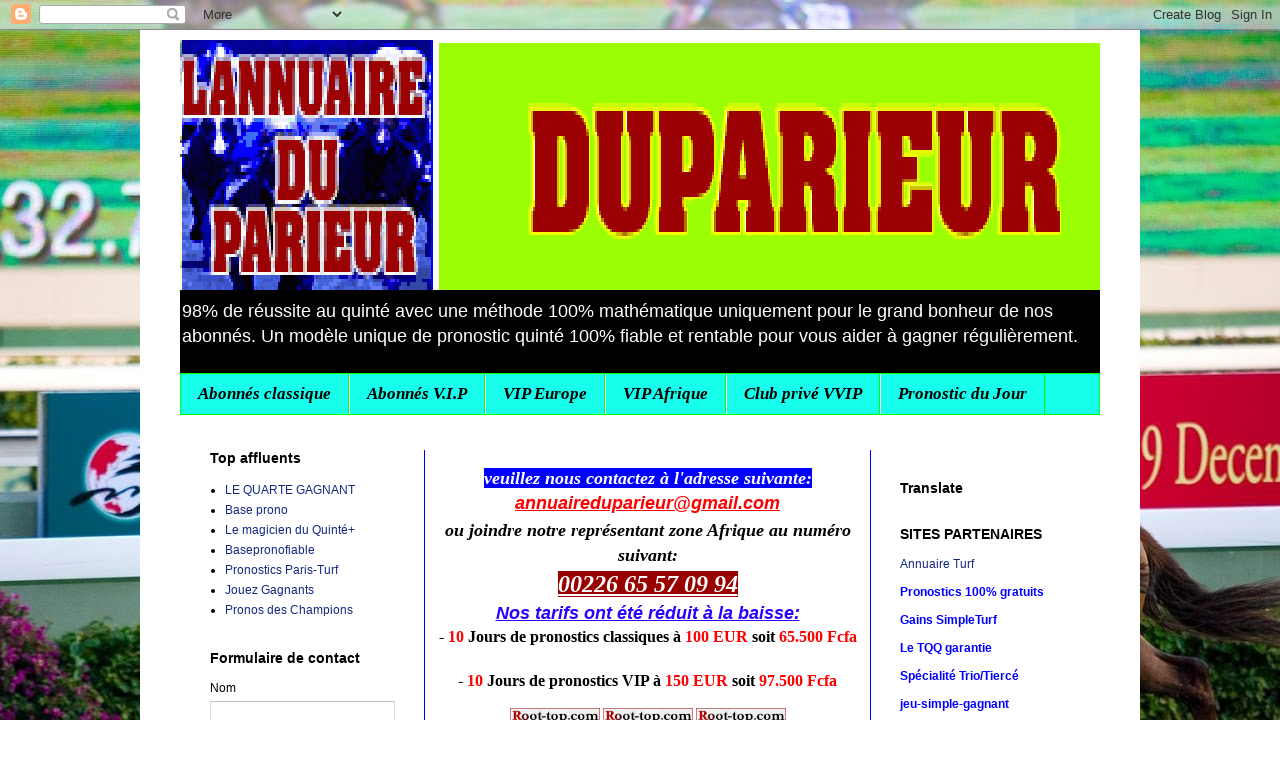

--- FILE ---
content_type: text/html; charset=UTF-8
request_url: https://www.lannuaireduparieur.com/2021/06/dete-r1c1-la-selection-des-chevaux.html
body_size: 15484
content:
<!DOCTYPE html>
<html class='v2' dir='ltr' lang='fr' xmlns='http://www.w3.org/1999/xhtml' xmlns:b='http://www.google.com/2005/gml/b' xmlns:data='http://www.google.com/2005/gml/data' xmlns:expr='http://www.google.com/2005/gml/expr'>
<head>
<link href='https://www.blogger.com/static/v1/widgets/335934321-css_bundle_v2.css' rel='stylesheet' type='text/css'/>
<script async='async' crossorigin='anonymous' src='https://pagead2.googlesyndication.com/pagead/js/adsbygoogle.js?client=ca-pub-2938248153367408'></script>
<script async='async' src='https://cdn.pushassist.com/account/assets/psa-lannuaireduparieur.js'></script>
<!-- Global site tag (gtag.js) - Google Analytics -->
<script async='async' src='https://www.googletagmanager.com/gtag/js?id=G-Q1YWF4QRXQ'></script>
<script>
  window.dataLayer = window.dataLayer || [];
  function gtag(){dataLayer.push(arguments);}
  gtag('js', new Date());

  gtag('config', 'G-Q1YWF4QRXQ');
</script>
<meta content='width=1100' name='viewport'/>
<meta content='text/html; charset=UTF-8' http-equiv='Content-Type'/>
<meta content='blogger' name='generator'/>
<link href='https://www.lannuaireduparieur.com/favicon.ico' rel='icon' type='image/x-icon'/>
<link href='https://www.lannuaireduparieur.com/2021/06/dete-r1c1-la-selection-des-chevaux.html' rel='canonical'/>
<link rel="alternate" type="application/atom+xml" title="100% de réussite au quinté - Atom" href="https://www.lannuaireduparieur.com/feeds/posts/default" />
<link rel="alternate" type="application/rss+xml" title="100% de réussite au quinté - RSS" href="https://www.lannuaireduparieur.com/feeds/posts/default?alt=rss" />
<link rel="service.post" type="application/atom+xml" title="100% de réussite au quinté - Atom" href="https://www.blogger.com/feeds/495757577660369832/posts/default" />

<link rel="alternate" type="application/atom+xml" title="100% de réussite au quinté - Atom" href="https://www.lannuaireduparieur.com/feeds/3394896661236069885/comments/default" />
<!--Can't find substitution for tag [blog.ieCssRetrofitLinks]-->
<link href='https://blogger.googleusercontent.com/img/b/R29vZ2xl/AVvXsEjT6yTHVlCNIgPwPxZULGZR2bY8ueQrL3w-7WslffhoRtTeDvp6nqbzI5FjDYMXjHP_OAWwb0EPVLw-TsCOPh7N2jDv9_6VJ18dbH84V-rozLwcN0198oLK0OdJX2JuozcxQ_Jkf5Jxdt3k/s320/fleche_348.gif' rel='image_src'/>
<meta content='https://www.lannuaireduparieur.com/2021/06/dete-r1c1-la-selection-des-chevaux.html' property='og:url'/>
<meta content='Pronostic PMU 100% mathématique du Lundi 21 Juin 2021' property='og:title'/>
<meta content='98% de réussite au quinté avec une méthode 100% mathématique uniquement pour le grand bonheur de nos abonnés.' property='og:description'/>
<meta content='https://blogger.googleusercontent.com/img/b/R29vZ2xl/AVvXsEjT6yTHVlCNIgPwPxZULGZR2bY8ueQrL3w-7WslffhoRtTeDvp6nqbzI5FjDYMXjHP_OAWwb0EPVLw-TsCOPh7N2jDv9_6VJ18dbH84V-rozLwcN0198oLK0OdJX2JuozcxQ_Jkf5Jxdt3k/w1200-h630-p-k-no-nu/fleche_348.gif' property='og:image'/>
<title>100% de réussite au quinté: Pronostic PMU 100% mathématique du Lundi 21 Juin 2021</title>
<style id='page-skin-1' type='text/css'><!--
/*
-----------------------------------------------
Blogger Template Style
Name:     Simple
Designer: Blogger
URL:      www.blogger.com
----------------------------------------------- */
/* Variable definitions
====================
<Variable name="keycolor" description="Main Color" type="color" default="#66bbdd"/>
<Group description="Page Text" selector="body">
<Variable name="body.font" description="Font" type="font"
default="normal normal 12px Arial, Tahoma, Helvetica, FreeSans, sans-serif"/>
<Variable name="body.text.color" description="Text Color" type="color" default="#222222"/>
</Group>
<Group description="Backgrounds" selector=".body-fauxcolumns-outer">
<Variable name="body.background.color" description="Outer Background" type="color" default="#66bbdd"/>
<Variable name="content.background.color" description="Main Background" type="color" default="#ffffff"/>
<Variable name="header.background.color" description="Header Background" type="color" default="transparent"/>
</Group>
<Group description="Links" selector=".main-outer">
<Variable name="link.color" description="Link Color" type="color" default="#2288bb"/>
<Variable name="link.visited.color" description="Visited Color" type="color" default="#888888"/>
<Variable name="link.hover.color" description="Hover Color" type="color" default="#33aaff"/>
</Group>
<Group description="Blog Title" selector=".header h1">
<Variable name="header.font" description="Font" type="font"
default="normal normal 60px Arial, Tahoma, Helvetica, FreeSans, sans-serif"/>
<Variable name="header.text.color" description="Title Color" type="color" default="#3399bb" />
</Group>
<Group description="Blog Description" selector=".header .description">
<Variable name="description.text.color" description="Description Color" type="color"
default="#777777" />
</Group>
<Group description="Tabs Text" selector=".tabs-inner .widget li a">
<Variable name="tabs.font" description="Font" type="font"
default="normal normal 14px Arial, Tahoma, Helvetica, FreeSans, sans-serif"/>
<Variable name="tabs.text.color" description="Text Color" type="color" default="#999999"/>
<Variable name="tabs.selected.text.color" description="Selected Color" type="color" default="#000000"/>
</Group>
<Group description="Tabs Background" selector=".tabs-outer .PageList">
<Variable name="tabs.background.color" description="Background Color" type="color" default="#f5f5f5"/>
<Variable name="tabs.selected.background.color" description="Selected Color" type="color" default="#eeeeee"/>
</Group>
<Group description="Post Title" selector="h3.post-title, .comments h4">
<Variable name="post.title.font" description="Font" type="font"
default="normal normal 22px Arial, Tahoma, Helvetica, FreeSans, sans-serif"/>
</Group>
<Group description="Date Header" selector=".date-header">
<Variable name="date.header.color" description="Text Color" type="color"
default="#000000"/>
<Variable name="date.header.background.color" description="Background Color" type="color"
default="transparent"/>
<Variable name="date.header.font" description="Text Font" type="font"
default="normal bold 11px Arial, Tahoma, Helvetica, FreeSans, sans-serif"/>
<Variable name="date.header.padding" description="Date Header Padding" type="string" default="inherit"/>
<Variable name="date.header.letterspacing" description="Date Header Letter Spacing" type="string" default="inherit"/>
<Variable name="date.header.margin" description="Date Header Margin" type="string" default="inherit"/>
</Group>
<Group description="Post Footer" selector=".post-footer">
<Variable name="post.footer.text.color" description="Text Color" type="color" default="#666666"/>
<Variable name="post.footer.background.color" description="Background Color" type="color"
default="#f9f9f9"/>
<Variable name="post.footer.border.color" description="Shadow Color" type="color" default="#eeeeee"/>
</Group>
<Group description="Gadgets" selector="h2">
<Variable name="widget.title.font" description="Title Font" type="font"
default="normal bold 11px Arial, Tahoma, Helvetica, FreeSans, sans-serif"/>
<Variable name="widget.title.text.color" description="Title Color" type="color" default="#000000"/>
<Variable name="widget.alternate.text.color" description="Alternate Color" type="color" default="#999999"/>
</Group>
<Group description="Images" selector=".main-inner">
<Variable name="image.background.color" description="Background Color" type="color" default="#ffffff"/>
<Variable name="image.border.color" description="Border Color" type="color" default="#eeeeee"/>
<Variable name="image.text.color" description="Caption Text Color" type="color" default="#000000"/>
</Group>
<Group description="Accents" selector=".content-inner">
<Variable name="body.rule.color" description="Separator Line Color" type="color" default="#eeeeee"/>
<Variable name="tabs.border.color" description="Tabs Border Color" type="color" default="#0000ff"/>
</Group>
<Variable name="body.background" description="Body Background" type="background"
color="#ffffff" default="$(color) none repeat scroll top left"/>
<Variable name="body.background.override" description="Body Background Override" type="string" default=""/>
<Variable name="body.background.gradient.cap" description="Body Gradient Cap" type="url"
default="url(https://resources.blogblog.com/blogblog/data/1kt/simple/gradients_light.png)"/>
<Variable name="body.background.gradient.tile" description="Body Gradient Tile" type="url"
default="url(https://resources.blogblog.com/blogblog/data/1kt/simple/body_gradient_tile_light.png)"/>
<Variable name="content.background.color.selector" description="Content Background Color Selector" type="string" default=".content-inner"/>
<Variable name="content.padding" description="Content Padding" type="length" default="10px" min="0" max="100px"/>
<Variable name="content.padding.horizontal" description="Content Horizontal Padding" type="length" default="10px" min="0" max="100px"/>
<Variable name="content.shadow.spread" description="Content Shadow Spread" type="length" default="40px" min="0" max="100px"/>
<Variable name="content.shadow.spread.webkit" description="Content Shadow Spread (WebKit)" type="length" default="5px" min="0" max="100px"/>
<Variable name="content.shadow.spread.ie" description="Content Shadow Spread (IE)" type="length" default="10px" min="0" max="100px"/>
<Variable name="main.border.width" description="Main Border Width" type="length" default="0" min="0" max="10px"/>
<Variable name="header.background.gradient" description="Header Gradient" type="url" default="none"/>
<Variable name="header.shadow.offset.left" description="Header Shadow Offset Left" type="length" default="-1px" min="-50px" max="50px"/>
<Variable name="header.shadow.offset.top" description="Header Shadow Offset Top" type="length" default="-1px" min="-50px" max="50px"/>
<Variable name="header.shadow.spread" description="Header Shadow Spread" type="length" default="1px" min="0" max="100px"/>
<Variable name="header.padding" description="Header Padding" type="length" default="30px" min="0" max="100px"/>
<Variable name="header.border.size" description="Header Border Size" type="length" default="1px" min="0" max="10px"/>
<Variable name="header.bottom.border.size" description="Header Bottom Border Size" type="length" default="1px" min="0" max="10px"/>
<Variable name="header.border.horizontalsize" description="Header Horizontal Border Size" type="length" default="0" min="0" max="10px"/>
<Variable name="description.text.size" description="Description Text Size" type="string" default="140%"/>
<Variable name="tabs.margin.top" description="Tabs Margin Top" type="length" default="0" min="0" max="100px"/>
<Variable name="tabs.margin.side" description="Tabs Side Margin" type="length" default="30px" min="0" max="100px"/>
<Variable name="tabs.background.gradient" description="Tabs Background Gradient" type="url"
default="url(https://resources.blogblog.com/blogblog/data/1kt/simple/gradients_light.png)"/>
<Variable name="tabs.border.width" description="Tabs Border Width" type="length" default="1px" min="0" max="10px"/>
<Variable name="tabs.bevel.border.width" description="Tabs Bevel Border Width" type="length" default="1px" min="0" max="10px"/>
<Variable name="post.margin.bottom" description="Post Bottom Margin" type="length" default="25px" min="0" max="100px"/>
<Variable name="image.border.small.size" description="Image Border Small Size" type="length" default="2px" min="0" max="10px"/>
<Variable name="image.border.large.size" description="Image Border Large Size" type="length" default="5px" min="0" max="10px"/>
<Variable name="page.width.selector" description="Page Width Selector" type="string" default=".region-inner"/>
<Variable name="page.width" description="Page Width" type="string" default="auto"/>
<Variable name="main.section.margin" description="Main Section Margin" type="length" default="15px" min="0" max="100px"/>
<Variable name="main.padding" description="Main Padding" type="length" default="15px" min="0" max="100px"/>
<Variable name="main.padding.top" description="Main Padding Top" type="length" default="30px" min="0" max="100px"/>
<Variable name="main.padding.bottom" description="Main Padding Bottom" type="length" default="30px" min="0" max="100px"/>
<Variable name="paging.background"
color="#ffffff"
description="Background of blog paging area" type="background"
default="transparent none no-repeat scroll top center"/>
<Variable name="footer.bevel" description="Bevel border length of footer" type="length" default="0" min="0" max="10px"/>
<Variable name="mobile.background.overlay" description="Mobile Background Overlay" type="string"
default="transparent none repeat scroll top left"/>
<Variable name="mobile.background.size" description="Mobile Background Size" type="string" default="auto"/>
<Variable name="mobile.button.color" description="Mobile Button Color" type="color" default="#ffffff" />
<Variable name="startSide" description="Side where text starts in blog language" type="automatic" default="left"/>
<Variable name="endSide" description="Side where text ends in blog language" type="automatic" default="right"/>
*/
/* Content
----------------------------------------------- */
body {
font: normal normal 12px 'Trebuchet MS', Trebuchet, Verdana, sans-serif;
color: #000000;
background: #ffffff url(//4.bp.blogspot.com/-v63NX4w8ewg/YDvTkXh924I/AAAAAAAAEXY/ifOzaSGxd1MzAj7ycKv8DUBgRhl1nWn0wCK4BGAYYCw/s100/364720.jpg) no-repeat fixed top center;
padding: 0 0 0 0;
}
html body .region-inner {
min-width: 0;
max-width: 100%;
width: auto;
}
h2 {
font-size: 22px;
}
a:link {
text-decoration:none;
color: #172a83;
}
a:visited {
text-decoration:none;
color: #000000;
}
a:hover {
text-decoration:underline;
color: #172bff;
}
.body-fauxcolumn-outer .fauxcolumn-inner {
background: transparent none repeat scroll top left;
_background-image: none;
}
.body-fauxcolumn-outer .cap-top {
position: absolute;
z-index: 1;
height: 400px;
width: 100%;
}
.body-fauxcolumn-outer .cap-top .cap-left {
width: 100%;
background: transparent none repeat-x scroll top left;
_background-image: none;
}
.content-outer {
-moz-box-shadow: 0 0 0 rgba(0, 0, 0, .15);
-webkit-box-shadow: 0 0 0 rgba(0, 0, 0, .15);
-goog-ms-box-shadow: 0 0 0 #333333;
box-shadow: 0 0 0 rgba(0, 0, 0, .15);
margin-bottom: 1px;
}
.content-inner {
padding: 10px 40px;
}
.content-inner {
background-color: #ffffff;
}
/* Header
----------------------------------------------- */
.header-outer {
background: #000000 none repeat-x scroll 0 -400px;
_background-image: none;
}
.Header h1 {
font: normal normal 40px 'Trebuchet MS',Trebuchet,Verdana,sans-serif;
color: #000000;
text-shadow: 0 0 0 rgba(0, 0, 0, .2);
}
.Header h1 a {
color: #000000;
}
.Header .description {
font-size: 18px;
color: #ffffff;
}
.header-inner .Header .titlewrapper {
padding: 22px 0;
}
.header-inner .Header .descriptionwrapper {
padding: 0 0;
}
/* Tabs
----------------------------------------------- */
.tabs-inner .section:first-child {
border-top: 0 solid #00ff00;
}
.tabs-inner .section:first-child ul {
margin-top: -1px;
border-top: 1px solid #00ff00;
border-left: 1px solid #00ff00;
border-right: 1px solid #00ff00;
}
.tabs-inner .widget ul {
background: #17ffec none repeat-x scroll 0 -800px;
_background-image: none;
border-bottom: 1px solid #00ff00;
margin-top: 0;
margin-left: -30px;
margin-right: -30px;
}
.tabs-inner .widget li a {
display: inline-block;
padding: .6em 1em;
font: italic bold 17px 'Times New Roman', Times, FreeSerif, serif;
color: #000000;
border-left: 1px solid #ffffff;
border-right: 1px solid #00ff00;
}
.tabs-inner .widget li:first-child a {
border-left: none;
}
.tabs-inner .widget li.selected a, .tabs-inner .widget li a:hover {
color: #0000ff;
background-color: #ff9900;
text-decoration: none;
}
/* Columns
----------------------------------------------- */
.main-outer {
border-top: 0 solid #0000ff;
}
.fauxcolumn-left-outer .fauxcolumn-inner {
border-right: 1px solid #0000ff;
}
.fauxcolumn-right-outer .fauxcolumn-inner {
border-left: 1px solid #0000ff;
}
/* Headings
----------------------------------------------- */
div.widget > h2,
div.widget h2.title {
margin: 0 0 1em 0;
font: normal bold 14px 'Trebuchet MS',Trebuchet,Verdana,sans-serif;
color: #000000;
}
/* Widgets
----------------------------------------------- */
.widget .zippy {
color: #8b8b8b;
text-shadow: 2px 2px 1px rgba(0, 0, 0, .1);
}
.widget .popular-posts ul {
list-style: none;
}
/* Posts
----------------------------------------------- */
h2.date-header {
font: normal bold 11px Arial, Tahoma, Helvetica, FreeSans, sans-serif;
}
.date-header span {
background-color: #b2b2b2;
color: #ffffff;
padding: 0.4em;
letter-spacing: 3px;
margin: inherit;
}
.main-inner {
padding-top: 35px;
padding-bottom: 65px;
}
.main-inner .column-center-inner {
padding: 0 0;
}
.main-inner .column-center-inner .section {
margin: 0 1em;
}
.post {
margin: 0 0 45px 0;
}
h3.post-title, .comments h4 {
font: normal normal 20px 'Trebuchet MS',Trebuchet,Verdana,sans-serif;
margin: .75em 0 0;
}
.post-body {
font-size: 110%;
line-height: 1.4;
position: relative;
}
.post-body img, .post-body .tr-caption-container, .Profile img, .Image img,
.BlogList .item-thumbnail img {
padding: 2px;
background: #ffffff;
border: 1px solid #e8e8e8;
-moz-box-shadow: 1px 1px 5px rgba(0, 0, 0, .1);
-webkit-box-shadow: 1px 1px 5px rgba(0, 0, 0, .1);
box-shadow: 1px 1px 5px rgba(0, 0, 0, .1);
}
.post-body img, .post-body .tr-caption-container {
padding: 5px;
}
.post-body .tr-caption-container {
color: #383838;
}
.post-body .tr-caption-container img {
padding: 0;
background: transparent;
border: none;
-moz-box-shadow: 0 0 0 rgba(0, 0, 0, .1);
-webkit-box-shadow: 0 0 0 rgba(0, 0, 0, .1);
box-shadow: 0 0 0 rgba(0, 0, 0, .1);
}
.post-header {
margin: 0 0 1.5em;
line-height: 1.6;
font-size: 90%;
}
.post-footer {
margin: 20px -2px 0;
padding: 5px 10px;
color: #000000;
background-color: #17ffec;
border-bottom: 1px solid #e8e8e8;
line-height: 1.6;
font-size: 90%;
}
#comments .comment-author {
padding-top: 1.5em;
border-top: 1px solid #0000ff;
background-position: 0 1.5em;
}
#comments .comment-author:first-child {
padding-top: 0;
border-top: none;
}
.avatar-image-container {
margin: .2em 0 0;
}
#comments .avatar-image-container img {
border: 1px solid #e8e8e8;
}
/* Comments
----------------------------------------------- */
.comments .comments-content .icon.blog-author {
background-repeat: no-repeat;
background-image: url([data-uri]);
}
.comments .comments-content .loadmore a {
border-top: 1px solid #8b8b8b;
border-bottom: 1px solid #8b8b8b;
}
.comments .comment-thread.inline-thread {
background-color: #17ffec;
}
.comments .continue {
border-top: 2px solid #8b8b8b;
}
/* Accents
---------------------------------------------- */
.section-columns td.columns-cell {
border-left: 1px solid #0000ff;
}
.blog-pager {
background: transparent url(https://resources.blogblog.com/blogblog/data/1kt/simple/paging_dot.png) repeat-x scroll top center;
}
.blog-pager-older-link, .home-link,
.blog-pager-newer-link {
background-color: #ffffff;
padding: 5px;
}
.footer-outer {
border-top: 1px dashed #bbbbbb;
}
/* Mobile
----------------------------------------------- */
body.mobile  {
background-size: auto;
}
.mobile .body-fauxcolumn-outer {
background: transparent none repeat scroll top left;
}
.mobile .body-fauxcolumn-outer .cap-top {
background-size: 100% auto;
}
.mobile .content-outer {
-webkit-box-shadow: 0 0 3px rgba(0, 0, 0, .15);
box-shadow: 0 0 3px rgba(0, 0, 0, .15);
}
.mobile .tabs-inner .widget ul {
margin-left: 0;
margin-right: 0;
}
.mobile .post {
margin: 0;
}
.mobile .main-inner .column-center-inner .section {
margin: 0;
}
.mobile .date-header span {
padding: 0.1em 10px;
margin: 0 -10px;
}
.mobile h3.post-title {
margin: 0;
}
.mobile .blog-pager {
background: transparent none no-repeat scroll top center;
}
.mobile .footer-outer {
border-top: none;
}
.mobile .main-inner, .mobile .footer-inner {
background-color: #ffffff;
}
.mobile-index-contents {
color: #000000;
}
.mobile-link-button {
background-color: #172a83;
}
.mobile-link-button a:link, .mobile-link-button a:visited {
color: #ffffff;
}
.mobile .tabs-inner .section:first-child {
border-top: none;
}
.mobile .tabs-inner .PageList .widget-content {
background-color: #ff9900;
color: #0000ff;
border-top: 1px solid #00ff00;
border-bottom: 1px solid #00ff00;
}
.mobile .tabs-inner .PageList .widget-content .pagelist-arrow {
border-left: 1px solid #00ff00;
}

--></style>
<style id='template-skin-1' type='text/css'><!--
body {
min-width: 1000px;
}
.content-outer, .content-fauxcolumn-outer, .region-inner {
min-width: 1000px;
max-width: 1000px;
_width: 1000px;
}
.main-inner .columns {
padding-left: 245px;
padding-right: 230px;
}
.main-inner .fauxcolumn-center-outer {
left: 245px;
right: 230px;
/* IE6 does not respect left and right together */
_width: expression(this.parentNode.offsetWidth -
parseInt("245px") -
parseInt("230px") + 'px');
}
.main-inner .fauxcolumn-left-outer {
width: 245px;
}
.main-inner .fauxcolumn-right-outer {
width: 230px;
}
.main-inner .column-left-outer {
width: 245px;
right: 100%;
margin-left: -245px;
}
.main-inner .column-right-outer {
width: 230px;
margin-right: -230px;
}
#layout {
min-width: 0;
}
#layout .content-outer {
min-width: 0;
width: 800px;
}
#layout .region-inner {
min-width: 0;
width: auto;
}
body#layout div.add_widget {
padding: 8px;
}
body#layout div.add_widget a {
margin-left: 32px;
}
--></style>
<style>
    body {background-image:url(\/\/4.bp.blogspot.com\/-v63NX4w8ewg\/YDvTkXh924I\/AAAAAAAAEXY\/ifOzaSGxd1MzAj7ycKv8DUBgRhl1nWn0wCK4BGAYYCw\/s100\/364720.jpg);}
    
@media (max-width: 200px) { body {background-image:url(\/\/4.bp.blogspot.com\/-v63NX4w8ewg\/YDvTkXh924I\/AAAAAAAAEXY\/ifOzaSGxd1MzAj7ycKv8DUBgRhl1nWn0wCK4BGAYYCw\/w200\/364720.jpg);}}
@media (max-width: 400px) and (min-width: 201px) { body {background-image:url(\/\/4.bp.blogspot.com\/-v63NX4w8ewg\/YDvTkXh924I\/AAAAAAAAEXY\/ifOzaSGxd1MzAj7ycKv8DUBgRhl1nWn0wCK4BGAYYCw\/w400\/364720.jpg);}}
@media (max-width: 800px) and (min-width: 401px) { body {background-image:url(\/\/4.bp.blogspot.com\/-v63NX4w8ewg\/YDvTkXh924I\/AAAAAAAAEXY\/ifOzaSGxd1MzAj7ycKv8DUBgRhl1nWn0wCK4BGAYYCw\/w800\/364720.jpg);}}
@media (max-width: 1200px) and (min-width: 801px) { body {background-image:url(\/\/4.bp.blogspot.com\/-v63NX4w8ewg\/YDvTkXh924I\/AAAAAAAAEXY\/ifOzaSGxd1MzAj7ycKv8DUBgRhl1nWn0wCK4BGAYYCw\/w1200\/364720.jpg);}}
/* Last tag covers anything over one higher than the previous max-size cap. */
@media (min-width: 1201px) { body {background-image:url(\/\/4.bp.blogspot.com\/-v63NX4w8ewg\/YDvTkXh924I\/AAAAAAAAEXY\/ifOzaSGxd1MzAj7ycKv8DUBgRhl1nWn0wCK4BGAYYCw\/w1600\/364720.jpg);}}
  </style>
<!-- Google tag (gtag.js) -->
<script async='true' src='https://www.googletagmanager.com/gtag/js?id=G-Q1YWF4QRXQ'></script>
<script>
        window.dataLayer = window.dataLayer || [];
        function gtag(){dataLayer.push(arguments);}
        gtag('js', new Date());
        gtag('config', 'G-Q1YWF4QRXQ');
      </script>
<link href='https://www.blogger.com/dyn-css/authorization.css?targetBlogID=495757577660369832&amp;zx=0334a037-f44a-4301-b5df-7a58fa7b952d' media='none' onload='if(media!=&#39;all&#39;)media=&#39;all&#39;' rel='stylesheet'/><noscript><link href='https://www.blogger.com/dyn-css/authorization.css?targetBlogID=495757577660369832&amp;zx=0334a037-f44a-4301-b5df-7a58fa7b952d' rel='stylesheet'/></noscript>
<meta name='google-adsense-platform-account' content='ca-host-pub-1556223355139109'/>
<meta name='google-adsense-platform-domain' content='blogspot.com'/>

<script async src="https://pagead2.googlesyndication.com/pagead/js/adsbygoogle.js?client=ca-pub-2938248153367408&host=ca-host-pub-1556223355139109" crossorigin="anonymous"></script>

<!-- data-ad-client=ca-pub-2938248153367408 -->

</head>
<body class='loading'>
<div class='navbar section' id='navbar' name='Navbar'><div class='widget Navbar' data-version='1' id='Navbar1'><script type="text/javascript">
    function setAttributeOnload(object, attribute, val) {
      if(window.addEventListener) {
        window.addEventListener('load',
          function(){ object[attribute] = val; }, false);
      } else {
        window.attachEvent('onload', function(){ object[attribute] = val; });
      }
    }
  </script>
<div id="navbar-iframe-container"></div>
<script type="text/javascript" src="https://apis.google.com/js/platform.js"></script>
<script type="text/javascript">
      gapi.load("gapi.iframes:gapi.iframes.style.bubble", function() {
        if (gapi.iframes && gapi.iframes.getContext) {
          gapi.iframes.getContext().openChild({
              url: 'https://www.blogger.com/navbar/495757577660369832?po\x3d3394896661236069885\x26origin\x3dhttps://www.lannuaireduparieur.com',
              where: document.getElementById("navbar-iframe-container"),
              id: "navbar-iframe"
          });
        }
      });
    </script><script type="text/javascript">
(function() {
var script = document.createElement('script');
script.type = 'text/javascript';
script.src = '//pagead2.googlesyndication.com/pagead/js/google_top_exp.js';
var head = document.getElementsByTagName('head')[0];
if (head) {
head.appendChild(script);
}})();
</script>
</div></div>
<div class='body-fauxcolumns'>
<div class='fauxcolumn-outer body-fauxcolumn-outer'>
<div class='cap-top'>
<div class='cap-left'></div>
<div class='cap-right'></div>
</div>
<div class='fauxborder-left'>
<div class='fauxborder-right'></div>
<div class='fauxcolumn-inner'>
</div>
</div>
<div class='cap-bottom'>
<div class='cap-left'></div>
<div class='cap-right'></div>
</div>
</div>
</div>
<div class='content'>
<div class='content-fauxcolumns'>
<div class='fauxcolumn-outer content-fauxcolumn-outer'>
<div class='cap-top'>
<div class='cap-left'></div>
<div class='cap-right'></div>
</div>
<div class='fauxborder-left'>
<div class='fauxborder-right'></div>
<div class='fauxcolumn-inner'>
</div>
</div>
<div class='cap-bottom'>
<div class='cap-left'></div>
<div class='cap-right'></div>
</div>
</div>
</div>
<div class='content-outer'>
<div class='content-cap-top cap-top'>
<div class='cap-left'></div>
<div class='cap-right'></div>
</div>
<div class='fauxborder-left content-fauxborder-left'>
<div class='fauxborder-right content-fauxborder-right'></div>
<div class='content-inner'>
<header>
<div class='header-outer'>
<div class='header-cap-top cap-top'>
<div class='cap-left'></div>
<div class='cap-right'></div>
</div>
<div class='fauxborder-left header-fauxborder-left'>
<div class='fauxborder-right header-fauxborder-right'></div>
<div class='region-inner header-inner'>
<div class='header section' id='header' name='En-tête'><div class='widget Header' data-version='1' id='Header1'>
<div id='header-inner'>
<a href='https://www.lannuaireduparieur.com/' style='display: block'>
<img alt='100% de réussite au quinté' height='250px; ' id='Header1_headerimg' src='https://blogger.googleusercontent.com/img/b/R29vZ2xl/AVvXsEjO-V7bA6u2QZpTQQVzsUDGzGUxXlOYUg5EB10CpVtziJY5dviT7cIHrIUld_Z6J1-0aT6rGPDYlJoePY9JfaLNDg0D2NWzY3XORacQdUHZAdhxCuxZK1uG8GTZ89jxRyN520amg3azfiMR/s980/image+%252811%2529.gif' style='display: block' width='980px; '/>
</a>
<div class='descriptionwrapper'>
<p class='description'><span>98% de réussite au quinté avec une méthode 100% mathématique uniquement pour le grand bonheur de nos abonnés. Un modèle unique de pronostic quinté 100% fiable et rentable pour vous aider à gagner régulièrement. </span></p>
</div>
</div>
</div></div>
</div>
</div>
<div class='header-cap-bottom cap-bottom'>
<div class='cap-left'></div>
<div class='cap-right'></div>
</div>
</div>
</header>
<div class='tabs-outer'>
<div class='tabs-cap-top cap-top'>
<div class='cap-left'></div>
<div class='cap-right'></div>
</div>
<div class='fauxborder-left tabs-fauxborder-left'>
<div class='fauxborder-right tabs-fauxborder-right'></div>
<div class='region-inner tabs-inner'>
<div class='tabs section' id='crosscol' name='Toutes les colonnes'><div class='widget PageList' data-version='1' id='PageList1'>
<h2>Pages</h2>
<div class='widget-content'>
<ul>
<li>
<a href='https://lannuaireduparieur.blogspot.com/p/pronostic-du-jour.html'>Abonnés classique</a>
</li>
<li>
<a href='https://lannuaireduparieur.blogspot.com/p/acces-abonnes-vip.html'>Abonnés V.I.P</a>
</li>
<li>
<a href='https://www.lannuaireduparieur.com/p/vip-europe.html'>VIP Europe</a>
</li>
<li>
<a href='https://www.lannuaireduparieur.com/p/vip-afrique.html'>VIP Afrique</a>
</li>
<li>
<a href='https://www.lannuaireduparieur.com/p/club-prive-vvip.html'>Club privé VVIP</a>
</li>
<li>
<a href='https://www.lannuaireduparieur.com/p/pronostic-du-jour_14.html'>Pronostic du Jour</a>
</li>
</ul>
<div class='clear'></div>
</div>
</div></div>
<div class='tabs no-items section' id='crosscol-overflow' name='Cross-Column 2'></div>
</div>
</div>
<div class='tabs-cap-bottom cap-bottom'>
<div class='cap-left'></div>
<div class='cap-right'></div>
</div>
</div>
<div class='main-outer'>
<div class='main-cap-top cap-top'>
<div class='cap-left'></div>
<div class='cap-right'></div>
</div>
<div class='fauxborder-left main-fauxborder-left'>
<div class='fauxborder-right main-fauxborder-right'></div>
<div class='region-inner main-inner'>
<div class='columns fauxcolumns'>
<div class='fauxcolumn-outer fauxcolumn-center-outer'>
<div class='cap-top'>
<div class='cap-left'></div>
<div class='cap-right'></div>
</div>
<div class='fauxborder-left'>
<div class='fauxborder-right'></div>
<div class='fauxcolumn-inner'>
</div>
</div>
<div class='cap-bottom'>
<div class='cap-left'></div>
<div class='cap-right'></div>
</div>
</div>
<div class='fauxcolumn-outer fauxcolumn-left-outer'>
<div class='cap-top'>
<div class='cap-left'></div>
<div class='cap-right'></div>
</div>
<div class='fauxborder-left'>
<div class='fauxborder-right'></div>
<div class='fauxcolumn-inner'>
</div>
</div>
<div class='cap-bottom'>
<div class='cap-left'></div>
<div class='cap-right'></div>
</div>
</div>
<div class='fauxcolumn-outer fauxcolumn-right-outer'>
<div class='cap-top'>
<div class='cap-left'></div>
<div class='cap-right'></div>
</div>
<div class='fauxborder-left'>
<div class='fauxborder-right'></div>
<div class='fauxcolumn-inner'>
</div>
</div>
<div class='cap-bottom'>
<div class='cap-left'></div>
<div class='cap-right'></div>
</div>
</div>
<!-- corrects IE6 width calculation -->
<div class='columns-inner'>
<div class='column-center-outer'>
<div class='column-center-inner'>
<div class='main section' id='main' name='Principal'><div class='widget HTML' data-version='1' id='HTML9'>
<div class='widget-content'>
<script async="async" crossorigin="anonymous" src="https://pagead2.googlesyndication.com/pagead/js/adsbygoogle.js?client=ca-pub-2938248153367408"></script>

<div style="text-align: left;"><br /></div>
<div style="margin-bottom: 2px; padding: 0px; text-align: center;">
<b style="margin: 0px; padding: 0px;"><span style="color: white; font-family: times; font-size: large;"><i style="background-color: blue;">veuillez nous contactez à l'adresse suivante:</i></span></b><br />
<div>
<span style="margin: 0px; padding: 0px;"><b style="margin: 0px; padding: 0px;"><span face="&quot;verdana&quot; , sans-serif" style="color: red; font-size: large;"><i><u style="background-color: white;">annuaireduparieur@gmail.com</u></i></span></b></span></div>
</div>
<div style="text-align: center;">
<b style="background-color: white;"><span style="font-family: &quot;times&quot; , &quot;times new roman&quot; , serif; font-size: large;"><i>ou joindre notre représentant zone Afrique au numéro suivant:</i></span></b></div><div style="text-align: center;">
<b><span style="color: white; font-family: &quot;times&quot; , &quot;times new roman&quot; , serif; font-size: x-large;"><i><u style="background-color: #990000;">00226 65 57 09 94</u></i></span></b></div><div style="text-align: center;"><div><span style="color: #2b00fe; font-size: large;"><b><i><u>Nos tarifs ont été réduit à la baisse:</u></i></b></span></div><div><b><span style="font-family: times; font-size: medium;">- <span style="color: red;">10 </span>Jours de pronostics classiques à&nbsp;<span style="color: red;">100 EUR</span>&nbsp;soit&nbsp;<span style="color: red;">65.500 Fcfa</span></span></b></div><div><b><span style="font-family: times; font-size: medium;"><div class="separator" style="clear: both; text-align: center;"><br /></div></span></b></div><div><b><span style="font-family: times; font-size: medium;">- <span style="color: red;">10</span>&nbsp;Jours de pronostics VIP à&nbsp;<span style="color: red;">150 EUR</span>&nbsp;soit <span style="color: red;">97.500 Fcfa</span></span></b></div><div><br /></div><div><a href="http://www.root-top.com/topsite/baseprono/in.php?ID=327"><img alt="pronostic 100 matha matique" border="0" src="https://lh3.googleusercontent.com/blogger_img_proxy/AEn0k_s_RwZ1NuYk9xMscWqZcEBBxF42peukg5jWWz2kLDb10tJMti2rTkIBSgFbFnXSNaYsMRdieWngqPNZ711ZMH20n65OklqLxlXoYT0eQFljkhbF7n4FDuw=s0-d" title="pronostic 100 matha matique"></a>  <a href="http://www.root-top.com/topsite/baseturftocard/in.php?ID=2"><img alt="jouer les pronostics" border="0" src="https://lh3.googleusercontent.com/blogger_img_proxy/AEn0k_veQzeLQEztzsG3E6Myny8LGsl25KXZP4L2mBSWkH4rbYjyaPKxVUs9AWyIWZYjG0GblTodc3JmbA3NhJl9ngfR7gXT_TdgcjpctiZ9shaVPCvIyjNRj-dP0bL8=s0-d" title="jouer les pronostics"></a> <a href="http://www.root-top.com/topsite/pmuturf/in.php?ID=451"><img alt="pronostic 100 matha matique" border="0" src="https://lh3.googleusercontent.com/blogger_img_proxy/AEn0k_u8UJD3QMhT-K2zaoGAeA_lbatKUhHQMaGlY8Swex4898dzumzc9zlHOsJQdvP1Y2Qz8FBjYTcEkQbRbgqtfw9sMrrnNL0FkT4mGCYYiZUnG3VKeYoC=s0-d" title="pronostic 100 matha matique"></a></div></div>
</div>
<div class='clear'></div>
</div><div class='widget Blog' data-version='1' id='Blog1'>
<div class='blog-posts hfeed'>

          <div class="date-outer">
        

          <div class="date-posts">
        
<div class='post-outer'>
<div class='post hentry uncustomized-post-template' itemprop='blogPost' itemscope='itemscope' itemtype='http://schema.org/BlogPosting'>
<meta content='https://blogger.googleusercontent.com/img/b/R29vZ2xl/AVvXsEjT6yTHVlCNIgPwPxZULGZR2bY8ueQrL3w-7WslffhoRtTeDvp6nqbzI5FjDYMXjHP_OAWwb0EPVLw-TsCOPh7N2jDv9_6VJ18dbH84V-rozLwcN0198oLK0OdJX2JuozcxQ_Jkf5Jxdt3k/s320/fleche_348.gif' itemprop='image_url'/>
<meta content='495757577660369832' itemprop='blogId'/>
<meta content='3394896661236069885' itemprop='postId'/>
<a name='3394896661236069885'></a>
<h3 class='post-title entry-title' itemprop='name'>
Pronostic PMU 100% mathématique du Lundi 21 Juin 2021
</h3>
<div class='post-header'>
<div class='post-header-line-1'></div>
</div>
<div class='post-body entry-content' id='post-body-3394896661236069885' itemprop='description articleBody'>
<p>&nbsp; &nbsp; &nbsp; &nbsp; &nbsp; &nbsp; &nbsp; &nbsp; &nbsp; &nbsp; &nbsp; &nbsp;&nbsp;<span style="background-color: blue; color: white; font-family: &quot;courier new&quot;, courier, monospace; font-size: xx-large; text-align: center;">&nbsp;HANDICAP D'ETE - R1C1</span></p><div style="text-align: center;"><span style="font-family: &quot;courier new&quot; , &quot;courier&quot; , monospace; font-size: large;"><span style="background-color: white;"><b><i><u>La sélection des chevaux à suivre:</u></i></b></span></span><br /><span style="color: red; font-family: &quot;courier new&quot; , &quot;courier&quot; , monospace; font-size: large;"><span style="background-color: white;"><b><u><i>Favoris</i></u></b></span></span><span style="font-family: &quot;courier new&quot; , &quot;courier&quot; , monospace; font-size: large;"><span style="background-color: white;">&nbsp;</span></span></div><div style="text-align: center;"><span style="font-size: large;"><b>-</b></span></div><div style="text-align: center;"><span style="font-size: large;"><span style="background-color: white; color: red; font-family: &quot;courier new&quot; , &quot;courier&quot; , monospace; font-weight: 700;"><i><u>En forme</u></i></span></span><span style="font-family: courier new, courier, monospace; font-size: large;"><span style="background-color: white;">&nbsp;</span></span></div><div style="text-align: center;"><span style="font-family: courier new, courier, monospace; font-size: large;"><span style="background-color: white;"><b>11</b></span></span></div><div style="text-align: center;">*Le cheval en forme est désigné par un algorithme*<br /><span style="font-size: large;"><span style="background-color: white; font-family: &quot;courier new&quot; , &quot;courier&quot; , monospace;"><i><u><b>Note de la presse hippique:</b></u></i></span></span><br /><span style="font-size: large;"><span style="background-color: white; color: red; font-family: &quot;courier new&quot; , &quot;courier&quot; , monospace; font-weight: 700;"><i><u>Très joués</u></i></span></span><span style="font-size: large;"><span style="background-color: white; font-family: &quot;courier new&quot; , &quot;courier&quot; , monospace;">&nbsp;</span></span></div><div style="text-align: center;"><span style="background-color: white; font-family: &quot;courier new&quot;, courier, monospace; font-size: x-large;"><b>12 - 6 - 7&nbsp;</b></span></div><div style="text-align: center;"><span style="font-size: large;"><span style="background-color: white; color: red; font-family: &quot;courier new&quot; , &quot;courier&quot; , monospace; font-weight: 700;"><i><u>Petits outsiders</u></i></span></span></div><div style="text-align: center;"><span style="font-family: &quot;courier new&quot; , &quot;courier&quot; , monospace;"><span style="background-color: white;"><span style="font-size: x-large;"><b>13 - 3 - 8 - 2 - 5 - 1</b></span></span></span></div><div style="text-align: center;"><span style="font-size: large;"><span style="background-color: white; color: red; font-family: &quot;courier new&quot; , &quot;courier&quot; , monospace; font-weight: 700;"><i><u>Gros outsiders</u></i></span></span><span style="font-family: &quot;courier new&quot; , &quot;courier&quot; , monospace; font-size: large;"><span style="background-color: white;">&nbsp;</span></span></div><div style="text-align: center;"><span style="font-family: &quot;courier new&quot; , &quot;courier&quot; , monospace; font-size: large;"><span style="background-color: white;"><b>&nbsp;9 - 10 - 14 - 4 - 16 - 15</b></span></span></div><div style="text-align: center;"><span style="font-size: large;"><span style="background-color: white; color: red; font-family: &quot;courier new&quot; , &quot;courier&quot; , monospace; font-weight: 700;"><i><u>Délaissés</u></i></span></span><span style="font-family: &quot;courier new&quot; , &quot;courier&quot; , monospace; font-size: large;"><span style="background-color: white;">&nbsp;</span></span></div><div style="text-align: center;"><span style="font-family: courier new, courier, monospace; font-size: x-large;">&nbsp;<b>-</b>&nbsp;&nbsp;</span></div><div style="text-align: center;"><span style="font-size: large;"><span style="background-color: white; font-family: &quot;courier new&quot; , &quot;courier&quot; , monospace; font-weight: 700;"><u><i>La synthèse</i></u></span></span><span style="font-size: large;"><span style="background-color: white; font-family: &quot;courier new&quot; , &quot;courier&quot; , monospace;"><i>&nbsp;</i></span></span></div><div style="text-align: center;"><span style="font-size: large;"><span style="background-color: white; font-family: &quot;courier new&quot; , &quot;courier&quot; , monospace;"><i><b>&nbsp;6-7-12-13-5-10-8-11(14)</b></i></span></span><br /><div class="separator" style="clear: both;"><a href="https://blogger.googleusercontent.com/img/b/R29vZ2xl/AVvXsEjT6yTHVlCNIgPwPxZULGZR2bY8ueQrL3w-7WslffhoRtTeDvp6nqbzI5FjDYMXjHP_OAWwb0EPVLw-TsCOPh7N2jDv9_6VJ18dbH84V-rozLwcN0198oLK0OdJX2JuozcxQ_Jkf5Jxdt3k/s1600/fleche_348.gif" style="margin-left: 1em; margin-right: 1em;"><img border="0" data-original-height="63" data-original-width="565" height="35" src="https://blogger.googleusercontent.com/img/b/R29vZ2xl/AVvXsEjT6yTHVlCNIgPwPxZULGZR2bY8ueQrL3w-7WslffhoRtTeDvp6nqbzI5FjDYMXjHP_OAWwb0EPVLw-TsCOPh7N2jDv9_6VJ18dbH84V-rozLwcN0198oLK0OdJX2JuozcxQ_Jkf5Jxdt3k/s320/fleche_348.gif" width="320" /></a></div></div><div style="text-align: center;"><div><span style="color: white; font-family: &quot;courier new&quot; , &quot;courier&quot; , monospace; font-size: large;"><span style="background-color: red;"><b>Zone ci-dessous reservé aux abonnés:Abonnez-vous pour avoir accès.</b></span></span><br /><span style="font-family: &quot;courier new&quot; , &quot;courier&quot; , monospace; font-size: large;"><u><i><b>Pronostics des Abonnés Classique</b></i></u></span></div><div><span style="color: blue;"><span style="font-family: &quot;courier new&quot; , &quot;courier&quot; , monospace; font-size: large;"><span style="color: blue; font-weight: bold;">&nbsp;06</span></span><span style="font-family: &quot;courier new&quot; , &quot;courier&quot; , monospace; font-size: large;">-13</span><span style="font-family: &quot;courier new&quot; , &quot;courier&quot; , monospace; font-size: large;">-08-01-09-07-11</span></span></div><div><br /></div><u><i><b><span style="font-size: large;">Pronostic des Abonnés V.I.P&nbsp;</span></b></i></u><br /><div><span style="font-family: &quot;courier new&quot; , &quot;courier&quot; , monospace; font-size: large;"><span style="color: red;">06-13-08-01-09</span></span><br /><span style="font-family: &quot;courier new&quot; , &quot;courier&quot; , monospace; font-size: large;"><span style="color: red;"><span style="color: red;"><b><span style="color: blue;"><br /></span></b></span></span></span><span style="font-family: &quot;courier new&quot; , &quot;courier&quot; , monospace; font-size: large;"><span style="color: red;"><b><span style="color: blue;">Arrivée=</span>&nbsp;13-6-9-1-8</b></span></span></div></div>
<div style='clear: both;'></div>
</div>
<div class='post-footer'>
<div class='post-footer-line post-footer-line-1'>
<span class='post-author vcard'>
Annuaire du parieur
<span class='fn' itemprop='author' itemscope='itemscope' itemtype='http://schema.org/Person'>
<span itemprop='name'>annuaire du parieur</span>
</span>
</span>
<span class='post-timestamp'>
</span>
<span class='post-comment-link'>
</span>
<span class='post-icons'>
<span class='item-action'>
<a href='https://www.blogger.com/email-post/495757577660369832/3394896661236069885' title='Envoyer l&#39;article par e-mail'>
<img alt='' class='icon-action' height='13' src='https://resources.blogblog.com/img/icon18_email.gif' width='18'/>
</a>
</span>
</span>
<div class='post-share-buttons goog-inline-block'>
<a class='goog-inline-block share-button sb-email' href='https://www.blogger.com/share-post.g?blogID=495757577660369832&postID=3394896661236069885&target=email' target='_blank' title='Envoyer par e-mail'><span class='share-button-link-text'>Envoyer par e-mail</span></a><a class='goog-inline-block share-button sb-blog' href='https://www.blogger.com/share-post.g?blogID=495757577660369832&postID=3394896661236069885&target=blog' onclick='window.open(this.href, "_blank", "height=270,width=475"); return false;' target='_blank' title='BlogThis!'><span class='share-button-link-text'>BlogThis!</span></a><a class='goog-inline-block share-button sb-twitter' href='https://www.blogger.com/share-post.g?blogID=495757577660369832&postID=3394896661236069885&target=twitter' target='_blank' title='Partager sur X'><span class='share-button-link-text'>Partager sur X</span></a><a class='goog-inline-block share-button sb-facebook' href='https://www.blogger.com/share-post.g?blogID=495757577660369832&postID=3394896661236069885&target=facebook' onclick='window.open(this.href, "_blank", "height=430,width=640"); return false;' target='_blank' title='Partager sur Facebook'><span class='share-button-link-text'>Partager sur Facebook</span></a><a class='goog-inline-block share-button sb-pinterest' href='https://www.blogger.com/share-post.g?blogID=495757577660369832&postID=3394896661236069885&target=pinterest' target='_blank' title='Partager sur Pinterest'><span class='share-button-link-text'>Partager sur Pinterest</span></a>
</div>
</div>
<div class='post-footer-line post-footer-line-2'>
<span class='post-labels'>
</span>
</div>
<div class='post-footer-line post-footer-line-3'>
<span class='post-location'>
</span>
</div>
</div>
</div>
<div class='comments' id='comments'>
<a name='comments'></a>
</div>
</div>

        </div></div>
      
</div>
<div class='blog-pager' id='blog-pager'>
<span id='blog-pager-newer-link'>
<a class='blog-pager-newer-link' href='https://www.lannuaireduparieur.com/2021/06/prix-synergie-r1c1-la-selection-des.html' id='Blog1_blog-pager-newer-link' title='Article plus récent'>Article plus récent</a>
</span>
<span id='blog-pager-older-link'>
<a class='blog-pager-older-link' href='https://www.lannuaireduparieur.com/2021/06/de-beaumesnil-r1c1-la-selection-des.html' id='Blog1_blog-pager-older-link' title='Article plus ancien'>Article plus ancien</a>
</span>
<a class='home-link' href='https://www.lannuaireduparieur.com/'>Accueil</a>
</div>
<div class='clear'></div>
<div class='post-feeds'>
</div>
</div></div>
</div>
</div>
<div class='column-left-outer'>
<div class='column-left-inner'>
<aside>
<div class='sidebar section' id='sidebar-left-1'><div class='widget LinkList' data-version='1' id='LinkList1'>
<h2>Top affluents</h2>
<div class='widget-content'>
<ul>
<li><a href='https://lequarteplus.blogspot.com/'>LE QUARTE GAGNANT</a></li>
<li><a href='https://basespronos.blogspot.com/'>Base prono</a></li>
<li><a href='https://lemagicienduquinte.blogspot.com/'>Le magicien du Quinté+</a></li>
<li><a href='https://basepronofiable.blogspot.com/'>Basepronofiable</a></li>
<li><a href='https://pronos-paristurf.blogspot.com/'>Pronostics Paris-Turf</a></li>
<li><a href='https://jouez-gagnants.blogspot.com/'>Jouez Gagnants</a></li>
<li><a href='https://pronochampion.blogspot.com/'>Pronos des Champions</a></li>
</ul>
<div class='clear'></div>
</div>
</div><div class='widget ContactForm' data-version='1' id='ContactForm1'>
<h2 class='title'>Formulaire de contact</h2>
<div class='contact-form-widget'>
<div class='form'>
<form name='contact-form'>
<p></p>
Nom
<br/>
<input class='contact-form-name' id='ContactForm1_contact-form-name' name='name' size='30' type='text' value=''/>
<p></p>
E-mail
<span style='font-weight: bolder;'>*</span>
<br/>
<input class='contact-form-email' id='ContactForm1_contact-form-email' name='email' size='30' type='text' value=''/>
<p></p>
Message
<span style='font-weight: bolder;'>*</span>
<br/>
<textarea class='contact-form-email-message' cols='25' id='ContactForm1_contact-form-email-message' name='email-message' rows='5'></textarea>
<p></p>
<input class='contact-form-button contact-form-button-submit' id='ContactForm1_contact-form-submit' type='button' value='Envoyer'/>
<p></p>
<div style='text-align: center; max-width: 222px; width: 100%'>
<p class='contact-form-error-message' id='ContactForm1_contact-form-error-message'></p>
<p class='contact-form-success-message' id='ContactForm1_contact-form-success-message'></p>
</div>
</form>
</div>
</div>
<div class='clear'></div>
</div><div class='widget HTML' data-version='1' id='HTML2'>
<h2 class='title'>Top sites à visiter</h2>
<div class='widget-content'>
<a href="http://www.root-top.com/topsite/annuaireduparieur/in.php?ID=1"><img src="https://lh3.googleusercontent.com/blogger_img_proxy/AEn0k_virNG_2gZshKd3JPZo6oMVlfoktSaSLNT5dn5clLmiaZHjJ_OWVPlMkYpiFQlwwvjBXsfAQ6fgfPVdsoOyo6KtTvv4QObn2kFHFX4lcE-XzHurFySRtbw3uxijthiRlg=s0-d" border="0" alt="039 annuaire parieur" title="039 annuaire parieur"></a>

<a href="http://www.root-top.com/topsite/parispmu/in.php?ID=7"><img src="https://img.root-top.com/topsite/parispmu/banner.gif" border="0" /></a>

<a href="http://www.root-top.com/topsite/topdesgagnants/in.php?ID=11"><img src="https://img.root-top.com/topsite/topdesgagnants/banner.gif" border="0" /></a>

<a href="http://www.root-top.com/topsite/pronospourdebutants/in.php?ID=21"><img src="https://lh3.googleusercontent.com/blogger_img_proxy/AEn0k_tJovgfHwn3anPzq14Sepzyeb9fR0ZImS0t_9nvxiPCW6lCW-juoDNY7IDoDWH1sEydvaayU3dA9lR4fuhd3Ht2NOfz_bz2TuuKQbRBXIPj2wJ2_ZqOVp3o47yhEKjrAXVp=s0-d" border="0" alt="pronostics 100 matha matique" title="pronostics 100 matha matique"></a>



<a href="http://www.root-top.com/topsite/turfoscope/in.php?ID=324"><img src="https://lh3.googleusercontent.com/blogger_img_proxy/AEn0k_sexPzg6zQ2FUHGzogBUwxrdLAJN19ag97nvZ1pksVl0Ch4QVB8JewVPdwAmBDwxajs_DpdD3Ph-vXXzaMlCj--wuAsP-0MJyQdsBNyeioJR0J3OvS2BaWm=s0-d" border="0" alt="039 annuaire parieur" title="039 annuaire parieur"></a>




<a href="http://www.root-top.com/topsite/jmpep80top/in.php?ID=822"><img src="https://lh3.googleusercontent.com/blogger_img_proxy/AEn0k_ukR45Hvasq_geK0ESNNyr1ZS6-GTGAn07_4PjCgDrlGGk9kf_-ucTxSVvVTmnFZ3dsO_bFgZMz3SEK85OmLqhPLTLO0TcS2xWUog4Ylpp7fsIds6P1p5Yc=s0-d" border="0" alt="039 annuaire parieur" title="039 annuaire parieur"></a>

<a href="http://www.root-top.com/topsite/topturfjs/in.php?ID=1922"><img src="https://lh3.googleusercontent.com/blogger_img_proxy/AEn0k_sOLJKK8W5QW9dLcOdbWrBXWKhk6nPdSDcsAQTaYEB6BSkAlugdBGkjk6tXwWISS8QaqZUATcpL8HBqCuZtHMJozED9A1GfPpVAucmHNa0Q9WGWE90Ntbg=s0-d" border="0" alt="pronostic 100 matha matique" title="pronostic 100 matha matique"></a>

<a href="http://www.root-top.com/topsite/tofturf/in.php?ID=1002"><img src="https://lh3.googleusercontent.com/blogger_img_proxy/AEn0k_usHFjzBoxmYV-9U2mkGAYiXcvlRh3bp4IXc2-4uzUO0jWqplINshbneDU7PZfT7CbjvuQe0rBpQ78_wX56uckcV2HBi9PieqR7xGkcQptZmCnV81jY=s0-d" border="0" alt="pronostic 100 matha matique" title="pronostic 100 matha matique"></a>

<a href="http://www.rapidoweb.free.fr/topliens/liens.php3?sp=1978" target="_top">
<img src="https://lh3.googleusercontent.com/blogger_img_proxy/AEn0k_vsBewVDvXnABGdTPwnaK3369k9hNd062ZAgeEUOU00FJJy_Sdqb9mT8A5kg_f7wKkdOmqh9hEDqoPLX0jComTKtgXOb2cz3nIFQGPEm8pag6rV0w=s0-d" width="115" height="30" alt="Classement de sites et échange de liens gratuit !"></a>
</div>
<div class='clear'></div>
</div><div class='widget HTML' data-version='1' id='HTML3'>
<div class='widget-content'>
<script type="text/javascript" language="javascript" src="//www.pronostic-facile.fr/widget/lannuaireduparieur/script/quinte_infos"></script>
</div>
<div class='clear'></div>
</div><div class='widget HTML' data-version='1' id='HTML6'>
<div class='widget-content'>
<a href="https://www.supportduweb.com/compteur-global-gratuit-sans-inscription-live-pages-vues-visites.html"><img src="https://services.supportduweb.com/cpt_global/138520-2.png" alt="Compteur Global gratuit sans inscription" /></a>
</div>
<div class='clear'></div>
</div><div class='widget BlogArchive' data-version='1' id='BlogArchive1'>
<h2>Archives du blog</h2>
<div class='widget-content'>
<div id='ArchiveList'>
<div id='BlogArchive1_ArchiveList'>
<select id='BlogArchive1_ArchiveMenu'>
<option value=''>Archives du blog</option>
<option value='https://www.lannuaireduparieur.com/2020/01/'>janvier (29)</option>
<option value='https://www.lannuaireduparieur.com/2020/02/'>février (28)</option>
<option value='https://www.lannuaireduparieur.com/2020/03/'>mars (24)</option>
<option value='https://www.lannuaireduparieur.com/2020/04/'>avril (10)</option>
<option value='https://www.lannuaireduparieur.com/2020/05/'>mai (19)</option>
<option value='https://www.lannuaireduparieur.com/2020/06/'>juin (28)</option>
<option value='https://www.lannuaireduparieur.com/2020/07/'>juillet (31)</option>
<option value='https://www.lannuaireduparieur.com/2020/08/'>août (23)</option>
<option value='https://www.lannuaireduparieur.com/2020/09/'>septembre (26)</option>
<option value='https://www.lannuaireduparieur.com/2020/10/'>octobre (21)</option>
<option value='https://www.lannuaireduparieur.com/2020/11/'>novembre (17)</option>
<option value='https://www.lannuaireduparieur.com/2020/12/'>décembre (21)</option>
<option value='https://www.lannuaireduparieur.com/2021/01/'>janvier (25)</option>
<option value='https://www.lannuaireduparieur.com/2021/02/'>février (25)</option>
<option value='https://www.lannuaireduparieur.com/2021/03/'>mars (25)</option>
<option value='https://www.lannuaireduparieur.com/2021/04/'>avril (19)</option>
<option value='https://www.lannuaireduparieur.com/2021/05/'>mai (16)</option>
<option value='https://www.lannuaireduparieur.com/2021/06/'>juin (19)</option>
<option value='https://www.lannuaireduparieur.com/2021/07/'>juillet (27)</option>
<option value='https://www.lannuaireduparieur.com/2021/08/'>août (23)</option>
<option value='https://www.lannuaireduparieur.com/2021/09/'>septembre (26)</option>
<option value='https://www.lannuaireduparieur.com/2021/10/'>octobre (21)</option>
<option value='https://www.lannuaireduparieur.com/2021/11/'>novembre (22)</option>
<option value='https://www.lannuaireduparieur.com/2021/12/'>décembre (18)</option>
<option value='https://www.lannuaireduparieur.com/2022/01/'>janvier (29)</option>
<option value='https://www.lannuaireduparieur.com/2022/02/'>février (25)</option>
<option value='https://www.lannuaireduparieur.com/2022/03/'>mars (30)</option>
<option value='https://www.lannuaireduparieur.com/2022/04/'>avril (23)</option>
<option value='https://www.lannuaireduparieur.com/2022/05/'>mai (25)</option>
<option value='https://www.lannuaireduparieur.com/2022/06/'>juin (28)</option>
<option value='https://www.lannuaireduparieur.com/2022/07/'>juillet (24)</option>
<option value='https://www.lannuaireduparieur.com/2022/08/'>août (31)</option>
<option value='https://www.lannuaireduparieur.com/2022/09/'>septembre (30)</option>
<option value='https://www.lannuaireduparieur.com/2022/10/'>octobre (30)</option>
<option value='https://www.lannuaireduparieur.com/2022/11/'>novembre (29)</option>
<option value='https://www.lannuaireduparieur.com/2022/12/'>décembre (26)</option>
<option value='https://www.lannuaireduparieur.com/2023/01/'>janvier (31)</option>
<option value='https://www.lannuaireduparieur.com/2023/02/'>février (25)</option>
<option value='https://www.lannuaireduparieur.com/2023/03/'>mars (31)</option>
<option value='https://www.lannuaireduparieur.com/2023/04/'>avril (29)</option>
<option value='https://www.lannuaireduparieur.com/2023/05/'>mai (26)</option>
<option value='https://www.lannuaireduparieur.com/2023/06/'>juin (30)</option>
<option value='https://www.lannuaireduparieur.com/2023/07/'>juillet (31)</option>
<option value='https://www.lannuaireduparieur.com/2023/08/'>août (31)</option>
<option value='https://www.lannuaireduparieur.com/2023/09/'>septembre (29)</option>
<option value='https://www.lannuaireduparieur.com/2023/10/'>octobre (30)</option>
<option value='https://www.lannuaireduparieur.com/2023/11/'>novembre (30)</option>
<option value='https://www.lannuaireduparieur.com/2023/12/'>décembre (30)</option>
<option value='https://www.lannuaireduparieur.com/2024/01/'>janvier (29)</option>
<option value='https://www.lannuaireduparieur.com/2024/02/'>février (28)</option>
<option value='https://www.lannuaireduparieur.com/2024/03/'>mars (27)</option>
<option value='https://www.lannuaireduparieur.com/2024/04/'>avril (30)</option>
<option value='https://www.lannuaireduparieur.com/2024/05/'>mai (29)</option>
<option value='https://www.lannuaireduparieur.com/2024/06/'>juin (31)</option>
<option value='https://www.lannuaireduparieur.com/2024/07/'>juillet (30)</option>
<option value='https://www.lannuaireduparieur.com/2024/08/'>août (29)</option>
<option value='https://www.lannuaireduparieur.com/2024/09/'>septembre (30)</option>
<option value='https://www.lannuaireduparieur.com/2024/10/'>octobre (29)</option>
<option value='https://www.lannuaireduparieur.com/2024/11/'>novembre (27)</option>
<option value='https://www.lannuaireduparieur.com/2024/12/'>décembre (29)</option>
<option value='https://www.lannuaireduparieur.com/2025/01/'>janvier (29)</option>
<option value='https://www.lannuaireduparieur.com/2025/02/'>février (28)</option>
<option value='https://www.lannuaireduparieur.com/2025/03/'>mars (31)</option>
<option value='https://www.lannuaireduparieur.com/2025/04/'>avril (29)</option>
<option value='https://www.lannuaireduparieur.com/2025/05/'>mai (29)</option>
<option value='https://www.lannuaireduparieur.com/2025/06/'>juin (30)</option>
<option value='https://www.lannuaireduparieur.com/2025/07/'>juillet (30)</option>
<option value='https://www.lannuaireduparieur.com/2025/08/'>août (25)</option>
<option value='https://www.lannuaireduparieur.com/2025/09/'>septembre (27)</option>
<option value='https://www.lannuaireduparieur.com/2025/10/'>octobre (30)</option>
<option value='https://www.lannuaireduparieur.com/2025/11/'>novembre (30)</option>
<option value='https://www.lannuaireduparieur.com/2025/12/'>décembre (21)</option>
<option value='https://www.lannuaireduparieur.com/2026/01/'>janvier (15)</option>
</select>
</div>
</div>
<div class='clear'></div>
</div>
</div></div>
</aside>
</div>
</div>
<div class='column-right-outer'>
<div class='column-right-inner'>
<aside>
<div class='sidebar section' id='sidebar-right-1'><div class='widget HTML' data-version='1' id='HTML1'>
<div class='widget-content'>
<!-- Begin Allopass Checkout-Button Code -->
<script type="text/javascript" src="https://payment.allopass.com/buy/checkout.apu?ids=353027&idd=1543067&lang=fr"></script>
<noscript>
 <a href="https://payment.allopass.com/buy/buy.apu?ids=353027&idd=1543067" style="border:0">
  <img src="https://payment.allopass.com/static/buy/button/fr/162x56.png" style="border:0" alt="Buy now!" />
 </a>
</noscript>
<!-- End Allopass Checkout-Button Code -->
</div>
<div class='clear'></div>
</div><div class='widget Translate' data-version='1' id='Translate1'>
<h2 class='title'>Translate</h2>
<div id='google_translate_element'></div>
<script>
    function googleTranslateElementInit() {
      new google.translate.TranslateElement({
        pageLanguage: 'fr',
        autoDisplay: 'true',
        layout: google.translate.TranslateElement.InlineLayout.VERTICAL
      }, 'google_translate_element');
    }
  </script>
<script src='//translate.google.com/translate_a/element.js?cb=googleTranslateElementInit'></script>
<div class='clear'></div>
</div><div class='widget HTML' data-version='1' id='HTML7'>
<h2 class='title'>SITES PARTENAIRES</h2>
<div class='widget-content'>
<p><a href="https://paris-turf.faciles.ovh/annuaire/in.php?id=67" target="_blank" title="Annuaire Turf Francophone et Gratuit">Annuaire Turf</a></p>

<p><a title="" href="https://zamouturf.blogspot.com/" target="_blank" rel="noopener"><span style="color: #0000ff;"><strong>Pronostics 100% gratuits</strong></span></a></p>

<p><a href="https://gains-simpleturf.blogspot.com/" target="_blank" title=""><span style="color: #0000ff;"><strong>Gains SimpleTurf</strong></span></a></p>


<p><a href="https://experts-tqq.blogspot.com/" target="_blank" title=""><span style="color: #0000ff;"><strong>Le TQQ garantie</strong></span></a></p>

<p><a href="https://le-trio-du-quinte.blogspot.com/" target="_blank" title=""><span style="color: #0000ff;"><strong>Spécialité Trio/Tiercé</strong></span></a></p>

<p><a href="https://jeu-simple-gagnant.blogspot.com/" target="_blank" title=""><span style="color: #0000ff;"><strong>jeu-simple-gagnant</strong></span></a></p>
</div>
<div class='clear'></div>
</div></div>
</aside>
</div>
</div>
</div>
<div style='clear: both'></div>
<!-- columns -->
</div>
<!-- main -->
</div>
</div>
<div class='main-cap-bottom cap-bottom'>
<div class='cap-left'></div>
<div class='cap-right'></div>
</div>
</div>
<footer>
<div class='footer-outer'>
<div class='footer-cap-top cap-top'>
<div class='cap-left'></div>
<div class='cap-right'></div>
</div>
<div class='fauxborder-left footer-fauxborder-left'>
<div class='fauxborder-right footer-fauxborder-right'></div>
<div class='region-inner footer-inner'>
<div class='foot no-items section' id='footer-1'></div>
<!-- outside of the include in order to lock Attribution widget -->
<div class='foot section' id='footer-3' name='Pied de page'><div class='widget Attribution' data-version='1' id='Attribution1'>
<div class='widget-content' style='text-align: center;'>
Annuaire du Parieur. Fourni par <a href='https://www.blogger.com' target='_blank'>Blogger</a>.
</div>
<div class='clear'></div>
</div></div>
</div>
</div>
<div class='footer-cap-bottom cap-bottom'>
<div class='cap-left'></div>
<div class='cap-right'></div>
</div>
</div>
</footer>
<!-- content -->
</div>
</div>
<div class='content-cap-bottom cap-bottom'>
<div class='cap-left'></div>
<div class='cap-right'></div>
</div>
</div>
</div>
<script type='text/javascript'>
    window.setTimeout(function() {
        document.body.className = document.body.className.replace('loading', '');
      }, 10);
  </script>
<script type='text/javascript'>
(function() {
    var ferank = document.createElement('script'),
        s = document.getElementsByTagName('script')[0];
    ferank.type = 'text/javascript';
    ferank.src = '//static.ferank.fr/pixel.js';
    ferank.async = true;
    s.parentNode.insertBefore(ferank, s);
})();
</script>

<script type="text/javascript" src="https://www.blogger.com/static/v1/widgets/3845888474-widgets.js"></script>
<script type='text/javascript'>
window['__wavt'] = 'AOuZoY7GpKJiAvj8A0Ao6CSv2K33edtT9Q:1768647147451';_WidgetManager._Init('//www.blogger.com/rearrange?blogID\x3d495757577660369832','//www.lannuaireduparieur.com/2021/06/dete-r1c1-la-selection-des-chevaux.html','495757577660369832');
_WidgetManager._SetDataContext([{'name': 'blog', 'data': {'blogId': '495757577660369832', 'title': '100% de r\xe9ussite au quint\xe9', 'url': 'https://www.lannuaireduparieur.com/2021/06/dete-r1c1-la-selection-des-chevaux.html', 'canonicalUrl': 'https://www.lannuaireduparieur.com/2021/06/dete-r1c1-la-selection-des-chevaux.html', 'homepageUrl': 'https://www.lannuaireduparieur.com/', 'searchUrl': 'https://www.lannuaireduparieur.com/search', 'canonicalHomepageUrl': 'https://www.lannuaireduparieur.com/', 'blogspotFaviconUrl': 'https://www.lannuaireduparieur.com/favicon.ico', 'bloggerUrl': 'https://www.blogger.com', 'hasCustomDomain': true, 'httpsEnabled': true, 'enabledCommentProfileImages': true, 'gPlusViewType': 'FILTERED_POSTMOD', 'adultContent': false, 'analyticsAccountNumber': 'G-Q1YWF4QRXQ', 'analytics4': true, 'encoding': 'UTF-8', 'locale': 'fr', 'localeUnderscoreDelimited': 'fr', 'languageDirection': 'ltr', 'isPrivate': false, 'isMobile': false, 'isMobileRequest': false, 'mobileClass': '', 'isPrivateBlog': false, 'isDynamicViewsAvailable': true, 'feedLinks': '\x3clink rel\x3d\x22alternate\x22 type\x3d\x22application/atom+xml\x22 title\x3d\x22100% de r\xe9ussite au quint\xe9 - Atom\x22 href\x3d\x22https://www.lannuaireduparieur.com/feeds/posts/default\x22 /\x3e\n\x3clink rel\x3d\x22alternate\x22 type\x3d\x22application/rss+xml\x22 title\x3d\x22100% de r\xe9ussite au quint\xe9 - RSS\x22 href\x3d\x22https://www.lannuaireduparieur.com/feeds/posts/default?alt\x3drss\x22 /\x3e\n\x3clink rel\x3d\x22service.post\x22 type\x3d\x22application/atom+xml\x22 title\x3d\x22100% de r\xe9ussite au quint\xe9 - Atom\x22 href\x3d\x22https://www.blogger.com/feeds/495757577660369832/posts/default\x22 /\x3e\n\n\x3clink rel\x3d\x22alternate\x22 type\x3d\x22application/atom+xml\x22 title\x3d\x22100% de r\xe9ussite au quint\xe9 - Atom\x22 href\x3d\x22https://www.lannuaireduparieur.com/feeds/3394896661236069885/comments/default\x22 /\x3e\n', 'meTag': '', 'adsenseClientId': 'ca-pub-2938248153367408', 'adsenseHostId': 'ca-host-pub-1556223355139109', 'adsenseHasAds': true, 'adsenseAutoAds': true, 'boqCommentIframeForm': true, 'loginRedirectParam': '', 'isGoogleEverywhereLinkTooltipEnabled': true, 'view': '', 'dynamicViewsCommentsSrc': '//www.blogblog.com/dynamicviews/4224c15c4e7c9321/js/comments.js', 'dynamicViewsScriptSrc': '//www.blogblog.com/dynamicviews/2dfa401275732ff9', 'plusOneApiSrc': 'https://apis.google.com/js/platform.js', 'disableGComments': true, 'interstitialAccepted': false, 'sharing': {'platforms': [{'name': 'Obtenir le lien', 'key': 'link', 'shareMessage': 'Obtenir le lien', 'target': ''}, {'name': 'Facebook', 'key': 'facebook', 'shareMessage': 'Partager sur Facebook', 'target': 'facebook'}, {'name': 'BlogThis!', 'key': 'blogThis', 'shareMessage': 'BlogThis!', 'target': 'blog'}, {'name': 'X', 'key': 'twitter', 'shareMessage': 'Partager sur X', 'target': 'twitter'}, {'name': 'Pinterest', 'key': 'pinterest', 'shareMessage': 'Partager sur Pinterest', 'target': 'pinterest'}, {'name': 'E-mail', 'key': 'email', 'shareMessage': 'E-mail', 'target': 'email'}], 'disableGooglePlus': true, 'googlePlusShareButtonWidth': 0, 'googlePlusBootstrap': '\x3cscript type\x3d\x22text/javascript\x22\x3ewindow.___gcfg \x3d {\x27lang\x27: \x27fr\x27};\x3c/script\x3e'}, 'hasCustomJumpLinkMessage': true, 'jumpLinkMessage': 'Read more \xbb', 'pageType': 'item', 'postId': '3394896661236069885', 'postImageThumbnailUrl': 'https://blogger.googleusercontent.com/img/b/R29vZ2xl/AVvXsEjT6yTHVlCNIgPwPxZULGZR2bY8ueQrL3w-7WslffhoRtTeDvp6nqbzI5FjDYMXjHP_OAWwb0EPVLw-TsCOPh7N2jDv9_6VJ18dbH84V-rozLwcN0198oLK0OdJX2JuozcxQ_Jkf5Jxdt3k/s72-c/fleche_348.gif', 'postImageUrl': 'https://blogger.googleusercontent.com/img/b/R29vZ2xl/AVvXsEjT6yTHVlCNIgPwPxZULGZR2bY8ueQrL3w-7WslffhoRtTeDvp6nqbzI5FjDYMXjHP_OAWwb0EPVLw-TsCOPh7N2jDv9_6VJ18dbH84V-rozLwcN0198oLK0OdJX2JuozcxQ_Jkf5Jxdt3k/s320/fleche_348.gif', 'pageName': 'Pronostic PMU 100% math\xe9matique du Lundi 21 Juin 2021', 'pageTitle': '100% de r\xe9ussite au quint\xe9: Pronostic PMU 100% math\xe9matique du Lundi 21 Juin 2021', 'metaDescription': ''}}, {'name': 'features', 'data': {}}, {'name': 'messages', 'data': {'edit': 'Modifier', 'linkCopiedToClipboard': 'Lien copi\xe9 dans le presse-papiers\xa0!', 'ok': 'OK', 'postLink': 'Publier le lien'}}, {'name': 'template', 'data': {'name': 'custom', 'localizedName': 'Personnaliser', 'isResponsive': false, 'isAlternateRendering': false, 'isCustom': true}}, {'name': 'view', 'data': {'classic': {'name': 'classic', 'url': '?view\x3dclassic'}, 'flipcard': {'name': 'flipcard', 'url': '?view\x3dflipcard'}, 'magazine': {'name': 'magazine', 'url': '?view\x3dmagazine'}, 'mosaic': {'name': 'mosaic', 'url': '?view\x3dmosaic'}, 'sidebar': {'name': 'sidebar', 'url': '?view\x3dsidebar'}, 'snapshot': {'name': 'snapshot', 'url': '?view\x3dsnapshot'}, 'timeslide': {'name': 'timeslide', 'url': '?view\x3dtimeslide'}, 'isMobile': false, 'title': 'Pronostic PMU 100% math\xe9matique du Lundi 21 Juin 2021', 'description': '98% de r\xe9ussite au quint\xe9 avec une m\xe9thode 100% math\xe9matique uniquement pour le grand bonheur de nos abonn\xe9s.', 'featuredImage': 'https://blogger.googleusercontent.com/img/b/R29vZ2xl/AVvXsEjT6yTHVlCNIgPwPxZULGZR2bY8ueQrL3w-7WslffhoRtTeDvp6nqbzI5FjDYMXjHP_OAWwb0EPVLw-TsCOPh7N2jDv9_6VJ18dbH84V-rozLwcN0198oLK0OdJX2JuozcxQ_Jkf5Jxdt3k/s320/fleche_348.gif', 'url': 'https://www.lannuaireduparieur.com/2021/06/dete-r1c1-la-selection-des-chevaux.html', 'type': 'item', 'isSingleItem': true, 'isMultipleItems': false, 'isError': false, 'isPage': false, 'isPost': true, 'isHomepage': false, 'isArchive': false, 'isLabelSearch': false, 'postId': 3394896661236069885}}]);
_WidgetManager._RegisterWidget('_NavbarView', new _WidgetInfo('Navbar1', 'navbar', document.getElementById('Navbar1'), {}, 'displayModeFull'));
_WidgetManager._RegisterWidget('_HeaderView', new _WidgetInfo('Header1', 'header', document.getElementById('Header1'), {}, 'displayModeFull'));
_WidgetManager._RegisterWidget('_PageListView', new _WidgetInfo('PageList1', 'crosscol', document.getElementById('PageList1'), {'title': 'Pages', 'links': [{'isCurrentPage': false, 'href': 'https://lannuaireduparieur.blogspot.com/p/pronostic-du-jour.html', 'title': 'Abonn\xe9s classique'}, {'isCurrentPage': false, 'href': 'https://lannuaireduparieur.blogspot.com/p/acces-abonnes-vip.html', 'title': 'Abonn\xe9s V.I.P'}, {'isCurrentPage': false, 'href': 'https://www.lannuaireduparieur.com/p/vip-europe.html', 'id': '602139656965615628', 'title': 'VIP Europe'}, {'isCurrentPage': false, 'href': 'https://www.lannuaireduparieur.com/p/vip-afrique.html', 'id': '8310887065453037283', 'title': 'VIP Afrique'}, {'isCurrentPage': false, 'href': 'https://www.lannuaireduparieur.com/p/club-prive-vvip.html', 'id': '2228067722298418039', 'title': 'Club priv\xe9 VVIP'}, {'isCurrentPage': false, 'href': 'https://www.lannuaireduparieur.com/p/pronostic-du-jour_14.html', 'id': '4527756864597246533', 'title': 'Pronostic du Jour'}], 'mobile': false, 'showPlaceholder': true, 'hasCurrentPage': false}, 'displayModeFull'));
_WidgetManager._RegisterWidget('_HTMLView', new _WidgetInfo('HTML9', 'main', document.getElementById('HTML9'), {}, 'displayModeFull'));
_WidgetManager._RegisterWidget('_BlogView', new _WidgetInfo('Blog1', 'main', document.getElementById('Blog1'), {'cmtInteractionsEnabled': false, 'lightboxEnabled': true, 'lightboxModuleUrl': 'https://www.blogger.com/static/v1/jsbin/4062214180-lbx__fr.js', 'lightboxCssUrl': 'https://www.blogger.com/static/v1/v-css/828616780-lightbox_bundle.css'}, 'displayModeFull'));
_WidgetManager._RegisterWidget('_LinkListView', new _WidgetInfo('LinkList1', 'sidebar-left-1', document.getElementById('LinkList1'), {}, 'displayModeFull'));
_WidgetManager._RegisterWidget('_ContactFormView', new _WidgetInfo('ContactForm1', 'sidebar-left-1', document.getElementById('ContactForm1'), {'contactFormMessageSendingMsg': 'Envoi en cours...', 'contactFormMessageSentMsg': 'Votre message a \xe9t\xe9 envoy\xe9.', 'contactFormMessageNotSentMsg': 'Impossible d\x27envoyer le message. Veuillez r\xe9essayer ult\xe9rieurement.', 'contactFormInvalidEmailMsg': 'Veuillez indiquer une adresse e-mail valide.', 'contactFormEmptyMessageMsg': 'Le champ de message doit \xeatre renseign\xe9.', 'title': 'Formulaire de contact', 'blogId': '495757577660369832', 'contactFormNameMsg': 'Nom', 'contactFormEmailMsg': 'E-mail', 'contactFormMessageMsg': 'Message', 'contactFormSendMsg': 'Envoyer', 'contactFormToken': 'AOuZoY4v8HNd5bijY7b634hmMze8DkwlMw:1768647147452', 'submitUrl': 'https://www.blogger.com/contact-form.do'}, 'displayModeFull'));
_WidgetManager._RegisterWidget('_HTMLView', new _WidgetInfo('HTML2', 'sidebar-left-1', document.getElementById('HTML2'), {}, 'displayModeFull'));
_WidgetManager._RegisterWidget('_HTMLView', new _WidgetInfo('HTML3', 'sidebar-left-1', document.getElementById('HTML3'), {}, 'displayModeFull'));
_WidgetManager._RegisterWidget('_HTMLView', new _WidgetInfo('HTML6', 'sidebar-left-1', document.getElementById('HTML6'), {}, 'displayModeFull'));
_WidgetManager._RegisterWidget('_BlogArchiveView', new _WidgetInfo('BlogArchive1', 'sidebar-left-1', document.getElementById('BlogArchive1'), {'languageDirection': 'ltr', 'loadingMessage': 'Chargement\x26hellip;'}, 'displayModeFull'));
_WidgetManager._RegisterWidget('_HTMLView', new _WidgetInfo('HTML1', 'sidebar-right-1', document.getElementById('HTML1'), {}, 'displayModeFull'));
_WidgetManager._RegisterWidget('_TranslateView', new _WidgetInfo('Translate1', 'sidebar-right-1', document.getElementById('Translate1'), {}, 'displayModeFull'));
_WidgetManager._RegisterWidget('_HTMLView', new _WidgetInfo('HTML7', 'sidebar-right-1', document.getElementById('HTML7'), {}, 'displayModeFull'));
_WidgetManager._RegisterWidget('_AttributionView', new _WidgetInfo('Attribution1', 'footer-3', document.getElementById('Attribution1'), {}, 'displayModeFull'));
</script>
</body>
</html>

--- FILE ---
content_type: text/html; charset=utf-8
request_url: https://www.google.com/recaptcha/api2/aframe
body_size: 270
content:
<!DOCTYPE HTML><html><head><meta http-equiv="content-type" content="text/html; charset=UTF-8"></head><body><script nonce="MbTgXSKgZyRKyRZRA3IxWQ">/** Anti-fraud and anti-abuse applications only. See google.com/recaptcha */ try{var clients={'sodar':'https://pagead2.googlesyndication.com/pagead/sodar?'};window.addEventListener("message",function(a){try{if(a.source===window.parent){var b=JSON.parse(a.data);var c=clients[b['id']];if(c){var d=document.createElement('img');d.src=c+b['params']+'&rc='+(localStorage.getItem("rc::a")?sessionStorage.getItem("rc::b"):"");window.document.body.appendChild(d);sessionStorage.setItem("rc::e",parseInt(sessionStorage.getItem("rc::e")||0)+1);localStorage.setItem("rc::h",'1768647150603');}}}catch(b){}});window.parent.postMessage("_grecaptcha_ready", "*");}catch(b){}</script></body></html>